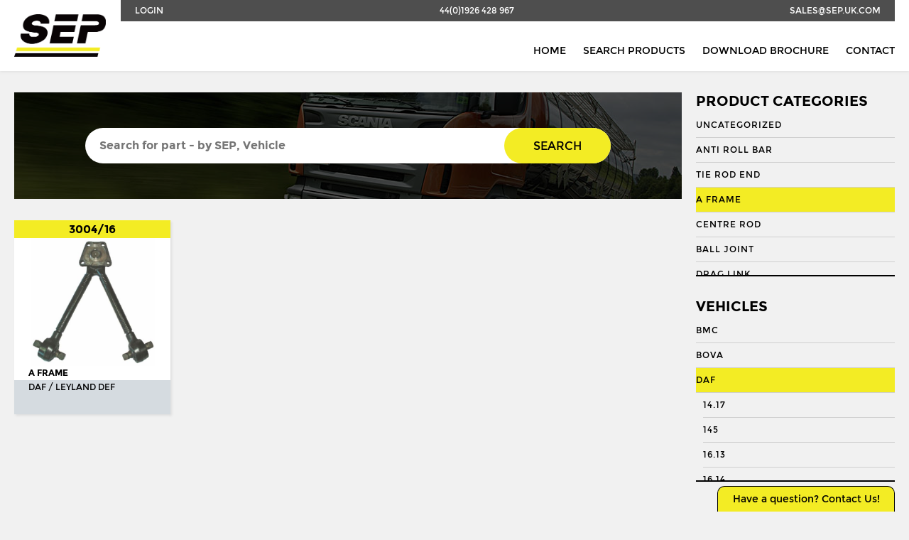

--- FILE ---
content_type: text/html; charset=UTF-8
request_url: https://sep.uk.com/search/?vehicle=38&category=6&vehicle_app=2611
body_size: 8996
content:

<!doctype html>
<!--[if IE 8]>         <html class="no-js lt-ie10 lt-ie9" lang="en"> <![endif]-->
<!--[if IE 9]>         <html class="no-js lt-ie10" lang="en"> <![endif]-->
<!--[if gt IE 9]><!--> <html class="no-js" lang="en"> <!--<![endif]-->

<head>

    <meta charset="UTF-8">
    <meta http-equiv="X-UA-Compatible" content="IE=edge">
    <meta name="revisit-after" content="14 days">
    <meta name="robots" content="all">
    <meta name="viewport" content="width=device-width, initial-scale=1, user-scalable=no">

    <title>Search - Seltech Engineering</title>

    <link rel="stylesheet" href="https://sep.uk.com/wp-content/themes/seltech/assets/css/style.css" />
	<link rel="shortcut icon" type="image/x-icon" href="https://sep.uk.com/wp-content/themes/seltech/favicon.ico" />

    <link href="https://fonts.googleapis.com/css?family=Roboto:regular,bold,italic,thin,light,bolditalic,black,medium&amp;lang=en" rel="stylesheet">
    <script src="https://use.fontawesome.com/c0080d5f6e.js"></script>

    <script>
        (function(i,s,o,g,r,a,m){i['GoogleAnalyticsObject']=r;i[r]=i[r]||function(){
        (i[r].q=i[r].q||[]).push(arguments)},i[r].l=1*new Date();a=s.createElement(o),
        m=s.getElementsByTagName(o)[0];a.async=1;a.src=g;m.parentNode.insertBefore(a,m)
        })(window,document,'script','//www.google-analytics.com/analytics.js','ga');

        ga('create', 'UA-68239625-1', 'auto');
        ga('send', 'pageview');
    </script>

	<meta name='robots' content='index, follow, max-image-preview:large, max-snippet:-1, max-video-preview:-1' />

	<!-- This site is optimized with the Yoast SEO plugin v19.8 - https://yoast.com/wordpress/plugins/seo/ -->
	<link rel="canonical" href="https://sep.uk.com/search/" />
	<meta property="og:locale" content="en_GB" />
	<meta property="og:type" content="article" />
	<meta property="og:title" content="Search - Seltech Engineering" />
	<meta property="og:url" content="https://sep.uk.com/search/" />
	<meta property="og:site_name" content="Seltech Engineering" />
	<meta property="article:modified_time" content="2017-04-23T21:24:01+00:00" />
	<meta name="twitter:card" content="summary_large_image" />
	<script type="application/ld+json" class="yoast-schema-graph">{"@context":"https://schema.org","@graph":[{"@type":"WebPage","@id":"https://sep.uk.com/search/","url":"https://sep.uk.com/search/","name":"Search - Seltech Engineering","isPartOf":{"@id":"https://sep.uk.com/#website"},"datePublished":"2016-06-07T22:25:36+00:00","dateModified":"2017-04-23T21:24:01+00:00","breadcrumb":{"@id":"https://sep.uk.com/search/#breadcrumb"},"inLanguage":"en-GB","potentialAction":[{"@type":"ReadAction","target":["https://sep.uk.com/search/"]}]},{"@type":"BreadcrumbList","@id":"https://sep.uk.com/search/#breadcrumb","itemListElement":[{"@type":"ListItem","position":1,"name":"Home","item":"https://sep.uk.com/"},{"@type":"ListItem","position":2,"name":"Search"}]},{"@type":"WebSite","@id":"https://sep.uk.com/#website","url":"https://sep.uk.com/","name":"Seltech Engineering","description":"Wholesaler of HGV &amp; PSV steering parts","potentialAction":[{"@type":"SearchAction","target":{"@type":"EntryPoint","urlTemplate":"https://sep.uk.com/?s={search_term_string}"},"query-input":"required name=search_term_string"}],"inLanguage":"en-GB"}]}</script>
	<!-- / Yoast SEO plugin. -->


<link rel='dns-prefetch' href='//s.w.org' />
<script type="text/javascript">
window._wpemojiSettings = {"baseUrl":"https:\/\/s.w.org\/images\/core\/emoji\/14.0.0\/72x72\/","ext":".png","svgUrl":"https:\/\/s.w.org\/images\/core\/emoji\/14.0.0\/svg\/","svgExt":".svg","source":{"concatemoji":"https:\/\/sep.uk.com\/wp-includes\/js\/wp-emoji-release.min.js?ver=6.0.3"}};
/*! This file is auto-generated */
!function(e,a,t){var n,r,o,i=a.createElement("canvas"),p=i.getContext&&i.getContext("2d");function s(e,t){var a=String.fromCharCode,e=(p.clearRect(0,0,i.width,i.height),p.fillText(a.apply(this,e),0,0),i.toDataURL());return p.clearRect(0,0,i.width,i.height),p.fillText(a.apply(this,t),0,0),e===i.toDataURL()}function c(e){var t=a.createElement("script");t.src=e,t.defer=t.type="text/javascript",a.getElementsByTagName("head")[0].appendChild(t)}for(o=Array("flag","emoji"),t.supports={everything:!0,everythingExceptFlag:!0},r=0;r<o.length;r++)t.supports[o[r]]=function(e){if(!p||!p.fillText)return!1;switch(p.textBaseline="top",p.font="600 32px Arial",e){case"flag":return s([127987,65039,8205,9895,65039],[127987,65039,8203,9895,65039])?!1:!s([55356,56826,55356,56819],[55356,56826,8203,55356,56819])&&!s([55356,57332,56128,56423,56128,56418,56128,56421,56128,56430,56128,56423,56128,56447],[55356,57332,8203,56128,56423,8203,56128,56418,8203,56128,56421,8203,56128,56430,8203,56128,56423,8203,56128,56447]);case"emoji":return!s([129777,127995,8205,129778,127999],[129777,127995,8203,129778,127999])}return!1}(o[r]),t.supports.everything=t.supports.everything&&t.supports[o[r]],"flag"!==o[r]&&(t.supports.everythingExceptFlag=t.supports.everythingExceptFlag&&t.supports[o[r]]);t.supports.everythingExceptFlag=t.supports.everythingExceptFlag&&!t.supports.flag,t.DOMReady=!1,t.readyCallback=function(){t.DOMReady=!0},t.supports.everything||(n=function(){t.readyCallback()},a.addEventListener?(a.addEventListener("DOMContentLoaded",n,!1),e.addEventListener("load",n,!1)):(e.attachEvent("onload",n),a.attachEvent("onreadystatechange",function(){"complete"===a.readyState&&t.readyCallback()})),(e=t.source||{}).concatemoji?c(e.concatemoji):e.wpemoji&&e.twemoji&&(c(e.twemoji),c(e.wpemoji)))}(window,document,window._wpemojiSettings);
</script>
<style type="text/css">
img.wp-smiley,
img.emoji {
	display: inline !important;
	border: none !important;
	box-shadow: none !important;
	height: 1em !important;
	width: 1em !important;
	margin: 0 0.07em !important;
	vertical-align: -0.1em !important;
	background: none !important;
	padding: 0 !important;
}
</style>
	<link rel='stylesheet' id='wp-block-library-css'  href='https://sep.uk.com/wp-includes/css/dist/block-library/style.min.css?ver=6.0.3' type='text/css' media='all' />
<link rel='stylesheet' id='wc-blocks-vendors-style-css'  href='https://sep.uk.com/wp-content/plugins/woocommerce/packages/woocommerce-blocks/build/wc-blocks-vendors-style.css?ver=8.5.1' type='text/css' media='all' />
<link rel='stylesheet' id='wc-blocks-style-css'  href='https://sep.uk.com/wp-content/plugins/woocommerce/packages/woocommerce-blocks/build/wc-blocks-style.css?ver=8.5.1' type='text/css' media='all' />
<style id='global-styles-inline-css' type='text/css'>
body{--wp--preset--color--black: #000000;--wp--preset--color--cyan-bluish-gray: #abb8c3;--wp--preset--color--white: #ffffff;--wp--preset--color--pale-pink: #f78da7;--wp--preset--color--vivid-red: #cf2e2e;--wp--preset--color--luminous-vivid-orange: #ff6900;--wp--preset--color--luminous-vivid-amber: #fcb900;--wp--preset--color--light-green-cyan: #7bdcb5;--wp--preset--color--vivid-green-cyan: #00d084;--wp--preset--color--pale-cyan-blue: #8ed1fc;--wp--preset--color--vivid-cyan-blue: #0693e3;--wp--preset--color--vivid-purple: #9b51e0;--wp--preset--gradient--vivid-cyan-blue-to-vivid-purple: linear-gradient(135deg,rgba(6,147,227,1) 0%,rgb(155,81,224) 100%);--wp--preset--gradient--light-green-cyan-to-vivid-green-cyan: linear-gradient(135deg,rgb(122,220,180) 0%,rgb(0,208,130) 100%);--wp--preset--gradient--luminous-vivid-amber-to-luminous-vivid-orange: linear-gradient(135deg,rgba(252,185,0,1) 0%,rgba(255,105,0,1) 100%);--wp--preset--gradient--luminous-vivid-orange-to-vivid-red: linear-gradient(135deg,rgba(255,105,0,1) 0%,rgb(207,46,46) 100%);--wp--preset--gradient--very-light-gray-to-cyan-bluish-gray: linear-gradient(135deg,rgb(238,238,238) 0%,rgb(169,184,195) 100%);--wp--preset--gradient--cool-to-warm-spectrum: linear-gradient(135deg,rgb(74,234,220) 0%,rgb(151,120,209) 20%,rgb(207,42,186) 40%,rgb(238,44,130) 60%,rgb(251,105,98) 80%,rgb(254,248,76) 100%);--wp--preset--gradient--blush-light-purple: linear-gradient(135deg,rgb(255,206,236) 0%,rgb(152,150,240) 100%);--wp--preset--gradient--blush-bordeaux: linear-gradient(135deg,rgb(254,205,165) 0%,rgb(254,45,45) 50%,rgb(107,0,62) 100%);--wp--preset--gradient--luminous-dusk: linear-gradient(135deg,rgb(255,203,112) 0%,rgb(199,81,192) 50%,rgb(65,88,208) 100%);--wp--preset--gradient--pale-ocean: linear-gradient(135deg,rgb(255,245,203) 0%,rgb(182,227,212) 50%,rgb(51,167,181) 100%);--wp--preset--gradient--electric-grass: linear-gradient(135deg,rgb(202,248,128) 0%,rgb(113,206,126) 100%);--wp--preset--gradient--midnight: linear-gradient(135deg,rgb(2,3,129) 0%,rgb(40,116,252) 100%);--wp--preset--duotone--dark-grayscale: url('#wp-duotone-dark-grayscale');--wp--preset--duotone--grayscale: url('#wp-duotone-grayscale');--wp--preset--duotone--purple-yellow: url('#wp-duotone-purple-yellow');--wp--preset--duotone--blue-red: url('#wp-duotone-blue-red');--wp--preset--duotone--midnight: url('#wp-duotone-midnight');--wp--preset--duotone--magenta-yellow: url('#wp-duotone-magenta-yellow');--wp--preset--duotone--purple-green: url('#wp-duotone-purple-green');--wp--preset--duotone--blue-orange: url('#wp-duotone-blue-orange');--wp--preset--font-size--small: 13px;--wp--preset--font-size--medium: 20px;--wp--preset--font-size--large: 36px;--wp--preset--font-size--x-large: 42px;}.has-black-color{color: var(--wp--preset--color--black) !important;}.has-cyan-bluish-gray-color{color: var(--wp--preset--color--cyan-bluish-gray) !important;}.has-white-color{color: var(--wp--preset--color--white) !important;}.has-pale-pink-color{color: var(--wp--preset--color--pale-pink) !important;}.has-vivid-red-color{color: var(--wp--preset--color--vivid-red) !important;}.has-luminous-vivid-orange-color{color: var(--wp--preset--color--luminous-vivid-orange) !important;}.has-luminous-vivid-amber-color{color: var(--wp--preset--color--luminous-vivid-amber) !important;}.has-light-green-cyan-color{color: var(--wp--preset--color--light-green-cyan) !important;}.has-vivid-green-cyan-color{color: var(--wp--preset--color--vivid-green-cyan) !important;}.has-pale-cyan-blue-color{color: var(--wp--preset--color--pale-cyan-blue) !important;}.has-vivid-cyan-blue-color{color: var(--wp--preset--color--vivid-cyan-blue) !important;}.has-vivid-purple-color{color: var(--wp--preset--color--vivid-purple) !important;}.has-black-background-color{background-color: var(--wp--preset--color--black) !important;}.has-cyan-bluish-gray-background-color{background-color: var(--wp--preset--color--cyan-bluish-gray) !important;}.has-white-background-color{background-color: var(--wp--preset--color--white) !important;}.has-pale-pink-background-color{background-color: var(--wp--preset--color--pale-pink) !important;}.has-vivid-red-background-color{background-color: var(--wp--preset--color--vivid-red) !important;}.has-luminous-vivid-orange-background-color{background-color: var(--wp--preset--color--luminous-vivid-orange) !important;}.has-luminous-vivid-amber-background-color{background-color: var(--wp--preset--color--luminous-vivid-amber) !important;}.has-light-green-cyan-background-color{background-color: var(--wp--preset--color--light-green-cyan) !important;}.has-vivid-green-cyan-background-color{background-color: var(--wp--preset--color--vivid-green-cyan) !important;}.has-pale-cyan-blue-background-color{background-color: var(--wp--preset--color--pale-cyan-blue) !important;}.has-vivid-cyan-blue-background-color{background-color: var(--wp--preset--color--vivid-cyan-blue) !important;}.has-vivid-purple-background-color{background-color: var(--wp--preset--color--vivid-purple) !important;}.has-black-border-color{border-color: var(--wp--preset--color--black) !important;}.has-cyan-bluish-gray-border-color{border-color: var(--wp--preset--color--cyan-bluish-gray) !important;}.has-white-border-color{border-color: var(--wp--preset--color--white) !important;}.has-pale-pink-border-color{border-color: var(--wp--preset--color--pale-pink) !important;}.has-vivid-red-border-color{border-color: var(--wp--preset--color--vivid-red) !important;}.has-luminous-vivid-orange-border-color{border-color: var(--wp--preset--color--luminous-vivid-orange) !important;}.has-luminous-vivid-amber-border-color{border-color: var(--wp--preset--color--luminous-vivid-amber) !important;}.has-light-green-cyan-border-color{border-color: var(--wp--preset--color--light-green-cyan) !important;}.has-vivid-green-cyan-border-color{border-color: var(--wp--preset--color--vivid-green-cyan) !important;}.has-pale-cyan-blue-border-color{border-color: var(--wp--preset--color--pale-cyan-blue) !important;}.has-vivid-cyan-blue-border-color{border-color: var(--wp--preset--color--vivid-cyan-blue) !important;}.has-vivid-purple-border-color{border-color: var(--wp--preset--color--vivid-purple) !important;}.has-vivid-cyan-blue-to-vivid-purple-gradient-background{background: var(--wp--preset--gradient--vivid-cyan-blue-to-vivid-purple) !important;}.has-light-green-cyan-to-vivid-green-cyan-gradient-background{background: var(--wp--preset--gradient--light-green-cyan-to-vivid-green-cyan) !important;}.has-luminous-vivid-amber-to-luminous-vivid-orange-gradient-background{background: var(--wp--preset--gradient--luminous-vivid-amber-to-luminous-vivid-orange) !important;}.has-luminous-vivid-orange-to-vivid-red-gradient-background{background: var(--wp--preset--gradient--luminous-vivid-orange-to-vivid-red) !important;}.has-very-light-gray-to-cyan-bluish-gray-gradient-background{background: var(--wp--preset--gradient--very-light-gray-to-cyan-bluish-gray) !important;}.has-cool-to-warm-spectrum-gradient-background{background: var(--wp--preset--gradient--cool-to-warm-spectrum) !important;}.has-blush-light-purple-gradient-background{background: var(--wp--preset--gradient--blush-light-purple) !important;}.has-blush-bordeaux-gradient-background{background: var(--wp--preset--gradient--blush-bordeaux) !important;}.has-luminous-dusk-gradient-background{background: var(--wp--preset--gradient--luminous-dusk) !important;}.has-pale-ocean-gradient-background{background: var(--wp--preset--gradient--pale-ocean) !important;}.has-electric-grass-gradient-background{background: var(--wp--preset--gradient--electric-grass) !important;}.has-midnight-gradient-background{background: var(--wp--preset--gradient--midnight) !important;}.has-small-font-size{font-size: var(--wp--preset--font-size--small) !important;}.has-medium-font-size{font-size: var(--wp--preset--font-size--medium) !important;}.has-large-font-size{font-size: var(--wp--preset--font-size--large) !important;}.has-x-large-font-size{font-size: var(--wp--preset--font-size--x-large) !important;}
</style>
<link rel='stylesheet' id='contact-form-7-css'  href='https://sep.uk.com/wp-content/plugins/contact-form-7/includes/css/styles.css?ver=5.6.4' type='text/css' media='all' />
<link rel='stylesheet' id='woocommerce-layout-css'  href='https://sep.uk.com/wp-content/plugins/woocommerce/assets/css/woocommerce-layout.css?ver=7.0.0' type='text/css' media='all' />
<link rel='stylesheet' id='woocommerce-smallscreen-css'  href='https://sep.uk.com/wp-content/plugins/woocommerce/assets/css/woocommerce-smallscreen.css?ver=7.0.0' type='text/css' media='only screen and (max-width: 768px)' />
<link rel='stylesheet' id='woocommerce-general-css'  href='https://sep.uk.com/wp-content/plugins/woocommerce/assets/css/woocommerce.css?ver=7.0.0' type='text/css' media='all' />
<style id='woocommerce-inline-inline-css' type='text/css'>
.woocommerce form .form-row .required { visibility: visible; }
</style>
<script type='text/javascript' src='https://sep.uk.com/wp-includes/js/jquery/jquery.min.js?ver=3.6.0' id='jquery-core-js'></script>
<script type='text/javascript' src='https://sep.uk.com/wp-includes/js/jquery/jquery-migrate.min.js?ver=3.3.2' id='jquery-migrate-js'></script>
<link rel="https://api.w.org/" href="https://sep.uk.com/wp-json/" /><link rel="alternate" type="application/json" href="https://sep.uk.com/wp-json/wp/v2/pages/36" /><link rel="EditURI" type="application/rsd+xml" title="RSD" href="https://sep.uk.com/xmlrpc.php?rsd" />
<link rel="wlwmanifest" type="application/wlwmanifest+xml" href="https://sep.uk.com/wp-includes/wlwmanifest.xml" /> 
<meta name="generator" content="WordPress 6.0.3" />
<meta name="generator" content="WooCommerce 7.0.0" />
<link rel='shortlink' href='https://sep.uk.com/?p=36' />
<link rel="alternate" type="application/json+oembed" href="https://sep.uk.com/wp-json/oembed/1.0/embed?url=https%3A%2F%2Fsep.uk.com%2Fsearch%2F" />
<link rel="alternate" type="text/xml+oembed" href="https://sep.uk.com/wp-json/oembed/1.0/embed?url=https%3A%2F%2Fsep.uk.com%2Fsearch%2F&#038;format=xml" />
<script type="text/javascript">
	window._se_plugin_version = '8.1.9';
</script>
	<noscript><style>.woocommerce-product-gallery{ opacity: 1 !important; }</style></noscript>
	
</head>

<body class="wb">

    <header class="l-header  header">
        <div class="container">
            <nav class="nav  nav--subnav  nav--justify">
                <a href="/wp-admin/" class="nav__link  nav__link--tab">Login</a>
                <a href="tel:+441926428967" class="nav__link">44(0)1926 428 967</a>
                <a href="mailto:sales@sep.uk.com" class="nav__link  nav__link--mob">sales@sep.uk.com</a>
            </nav>

            <a href="/" class="header__logo">
                <img src="https://sep.uk.com/wp-content/themes/seltech/assets/img/logo.png" alt="SEP">
            </a>

            <nav class="nav  nav--right  nav--bottom">
                <a href="/" class="nav__link  nav__link--wide  nav__link--mob">Home</a>
                <a href="/search/" class="nav__link  nav__link--wide">Search Products</a>
                <a href="http://s3-eu-west-1.amazonaws.com/jhcdn/wp-content/uploads/sites/6/2017/09/26230112/SEP_Brochure_2017.pdf" target="_blank" class="nav__link  nav__link--wide">Download Brochure</a>
                <a href="/contact/" class="nav__link  nav__link--wide">Contact</a>
            </nav>
        </div>
    </header>

    <section role="main" class="main">


    <div class="row">

        <div class="container">

            <div class="grid  grid--sidebar">

              <aside class="sidebar">
                  <div class="sidebar__inner">
                    <div class="hierarchical-refinement-list filter--pc">
                      <h3 class="t--subheading">Product Categories</h3>
                      <div class="hierarchical-refinement-list__root">
                        <div class="hierarchical-refinement-list__hierarchical-options">
                                                        <a href="https://sep.uk.com/search/?vehicle=38&category=4255&vehicle_app=2425511" class="sidebar__link  hierarchical-refinement-option  ">Uncategorized</a>
                                                        <a href="https://sep.uk.com/search/?vehicle=38&category=3948&vehicle_app=2394811" class="sidebar__link  hierarchical-refinement-option  ">Anti Roll Bar</a>
                                                        <a href="https://sep.uk.com/search/?vehicle=38&category=3944&vehicle_app=2394411" class="sidebar__link  hierarchical-refinement-option  ">Tie Rod End</a>
                                                        <a href="https://sep.uk.com/search/?vehicle=38&category=6&vehicle_app=2611" class="sidebar__link  hierarchical-refinement-option  is-selected">A Frame</a>
                                                        <a href="https://sep.uk.com/search/?vehicle=38&category=9&vehicle_app=2911" class="sidebar__link  hierarchical-refinement-option  ">Centre Rod</a>
                                                        <a href="https://sep.uk.com/search/?vehicle=38&category=8&vehicle_app=2811" class="sidebar__link  hierarchical-refinement-option  ">Ball Joint</a>
                                                        <a href="https://sep.uk.com/search/?vehicle=38&category=10&vehicle_app=21011" class="sidebar__link  hierarchical-refinement-option  ">Drag Link</a>
                                                        <a href="https://sep.uk.com/search/?vehicle=38&category=11&vehicle_app=21111" class="sidebar__link  hierarchical-refinement-option  ">Drag Link End</a>
                                                        <a href="https://sep.uk.com/search/?vehicle=38&category=3387&vehicle_app=2338711" class="sidebar__link  hierarchical-refinement-option  ">Draglink</a>
                                                        <a href="https://sep.uk.com/search/?vehicle=38&category=3388&vehicle_app=2338811" class="sidebar__link  hierarchical-refinement-option  ">Draglink End</a>
                                                        <a href="https://sep.uk.com/search/?vehicle=38&category=12&vehicle_app=21211" class="sidebar__link  hierarchical-refinement-option  ">King Pin</a>
                                                        <a href="https://sep.uk.com/search/?vehicle=38&category=3382&vehicle_app=2338211" class="sidebar__link  hierarchical-refinement-option  ">Kingpin Kit</a>
                                                        <a href="https://sep.uk.com/search/?vehicle=38&category=15&vehicle_app=21511" class="sidebar__link  hierarchical-refinement-option  ">Repair Kit</a>
                                                        <a href="https://sep.uk.com/search/?vehicle=38&category=3394&vehicle_app=2339411" class="sidebar__link  hierarchical-refinement-option  ">Shackle Bush</a>
                                                        <a href="https://sep.uk.com/search/?vehicle=38&category=3392&vehicle_app=2339211" class="sidebar__link  hierarchical-refinement-option  ">Shackle Pin</a>
                                                        <a href="https://sep.uk.com/search/?vehicle=38&category=3929&vehicle_app=2392911" class="sidebar__link  hierarchical-refinement-option  ">Spring Bush</a>
                                                        <a href="https://sep.uk.com/search/?vehicle=38&category=871&vehicle_app=287111" class="sidebar__link  hierarchical-refinement-option  ">STABILISER</a>
                                                        <a href="https://sep.uk.com/search/?vehicle=38&category=3327&vehicle_app=2332711" class="sidebar__link  hierarchical-refinement-option  ">Steering Rod</a>
                                                        <a href="https://sep.uk.com/search/?vehicle=38&category=21&vehicle_app=22111" class="sidebar__link  hierarchical-refinement-option  ">Steering Shaft</a>
                                                        <a href="https://sep.uk.com/search/?vehicle=38&category=22&vehicle_app=22211" class="sidebar__link  hierarchical-refinement-option  ">Suspension Link</a>
                                                        <a href="https://sep.uk.com/search/?vehicle=38&category=1574&vehicle_app=2157411" class="sidebar__link  hierarchical-refinement-option  ">Threaded Sleeve</a>
                                                        <a href="https://sep.uk.com/search/?vehicle=38&category=23&vehicle_app=22311" class="sidebar__link  hierarchical-refinement-option  ">Tie Rod</a>
                                                        <a href="https://sep.uk.com/search/?vehicle=38&category=25&vehicle_app=22511" class="sidebar__link  hierarchical-refinement-option  ">Torque Arm</a>
                                                        <a href="https://sep.uk.com/search/?vehicle=38&category=789&vehicle_app=278911" class="sidebar__link  hierarchical-refinement-option  ">TORQUE ROD</a>
                                                        <a href="https://sep.uk.com/search/?vehicle=38&category=2185&vehicle_app=2218511" class="sidebar__link  hierarchical-refinement-option  ">Torque Rod End</a>
                                                        <a href="https://sep.uk.com/search/?vehicle=38&category=26&vehicle_app=22611" class="sidebar__link  hierarchical-refinement-option  ">Track Rod</a>
                                                        <a href="https://sep.uk.com/search/?vehicle=38&category=27&vehicle_app=22711" class="sidebar__link  hierarchical-refinement-option  ">Track Rod End</a>
                                                        <a href="https://sep.uk.com/search/?vehicle=38&category=1253&vehicle_app=2125311" class="sidebar__link  hierarchical-refinement-option  ">U. COLOUM</a>
                                                        <a href="https://sep.uk.com/search/?vehicle=38&category=647&vehicle_app=264711" class="sidebar__link  hierarchical-refinement-option  ">U. JOINT</a>
                                                  </div>
                      </div>
                    </div>

                    <div class="hierarchical-refinement-list filter--vehicles">
                      <h3 class="t--subheading">Vehicles</h3>
                      <div class="hierarchical-refinement-list__root">
                        <div class="hierarchical-refinement-list__hierarchical-options">
                                                        <a href="https://sep.uk.com/search/?vehicle=36&category=6&vehicle_app=2611" class="sidebar__link  hierarchical-refinement-option  ">BMC</a>
                                                                                      <a href="https://sep.uk.com/search/?vehicle=37&category=6&vehicle_app=2611" class="sidebar__link  hierarchical-refinement-option  ">BOVA</a>
                                                                                      <a href="https://sep.uk.com/search/?vehicle=38&category=6&vehicle_app=2611" class="sidebar__link  hierarchical-refinement-option  is-selected">DAF</a>
                                                              <div class="hierarchical-refinement-option__text">
                                                                      <a href="https://sep.uk.com/search/?vehicle=38&category=6&vehicle_app=3593" class="sidebar__link  hierarchical-refinement-option  ">14.17</a>
                                                                      <a href="https://sep.uk.com/search/?vehicle=38&category=6&vehicle_app=3649" class="sidebar__link  hierarchical-refinement-option  ">145</a>
                                                                      <a href="https://sep.uk.com/search/?vehicle=38&category=6&vehicle_app=3639" class="sidebar__link  hierarchical-refinement-option  ">16.13</a>
                                                                      <a href="https://sep.uk.com/search/?vehicle=38&category=6&vehicle_app=3640" class="sidebar__link  hierarchical-refinement-option  ">16.14</a>
                                                                      <a href="https://sep.uk.com/search/?vehicle=38&category=6&vehicle_app=3596" class="sidebar__link  hierarchical-refinement-option  ">16.170</a>
                                                                      <a href="https://sep.uk.com/search/?vehicle=38&category=6&vehicle_app=3641" class="sidebar__link  hierarchical-refinement-option  ">16.18</a>
                                                                      <a href="https://sep.uk.com/search/?vehicle=38&category=6&vehicle_app=3644" class="sidebar__link  hierarchical-refinement-option  ">162</a>
                                                                      <a href="https://sep.uk.com/search/?vehicle=38&category=6&vehicle_app=3598" class="sidebar__link  hierarchical-refinement-option  ">17.192</a>
                                                                      <a href="https://sep.uk.com/search/?vehicle=38&category=6&vehicle_app=3651" class="sidebar__link  hierarchical-refinement-option  ">170</a>
                                                                      <a href="https://sep.uk.com/search/?vehicle=38&category=6&vehicle_app=3595" class="sidebar__link  hierarchical-refinement-option  ">192</a>
                                                                      <a href="https://sep.uk.com/search/?vehicle=38&category=6&vehicle_app=3646" class="sidebar__link  hierarchical-refinement-option  ">200</a>
                                                                      <a href="https://sep.uk.com/search/?vehicle=38&category=6&vehicle_app=3650" class="sidebar__link  hierarchical-refinement-option  ">22</a>
                                                                      <a href="https://sep.uk.com/search/?vehicle=38&category=6&vehicle_app=3652" class="sidebar__link  hierarchical-refinement-option  ">220</a>
                                                                      <a href="https://sep.uk.com/search/?vehicle=38&category=6&vehicle_app=3645" class="sidebar__link  hierarchical-refinement-option  ">25</a>
                                                                      <a href="https://sep.uk.com/search/?vehicle=38&category=6&vehicle_app=3647" class="sidebar__link  hierarchical-refinement-option  ">26</a>
                                                                      <a href="https://sep.uk.com/search/?vehicle=38&category=6&vehicle_app=3653" class="sidebar__link  hierarchical-refinement-option  ">26 (Axles KPK9</a>
                                                                      <a href="https://sep.uk.com/search/?vehicle=38&category=6&vehicle_app=3648" class="sidebar__link  hierarchical-refinement-option  ">270</a>
                                                                      <a href="https://sep.uk.com/search/?vehicle=38&category=6&vehicle_app=3597" class="sidebar__link  hierarchical-refinement-option  ">362</a>
                                                                      <a href="https://sep.uk.com/search/?vehicle=38&category=6&vehicle_app=3619" class="sidebar__link  hierarchical-refinement-option  ">45FA Up to 1996 - 7.5 Tonne (6 Stud Wheel)</a>
                                                                      <a href="https://sep.uk.com/search/?vehicle=38&category=6&vehicle_app=3699" class="sidebar__link  hierarchical-refinement-option  ">45LF</a>
                                                                      <a href="https://sep.uk.com/search/?vehicle=38&category=6&vehicle_app=3706" class="sidebar__link  hierarchical-refinement-option  ">5575</a>
                                                                      <a href="https://sep.uk.com/search/?vehicle=38&category=6&vehicle_app=3654" class="sidebar__link  hierarchical-refinement-option  ">6K10854</a>
                                                                      <a href="https://sep.uk.com/search/?vehicle=38&category=6&vehicle_app=3665" class="sidebar__link  hierarchical-refinement-option  ">75CF</a>
                                                                      <a href="https://sep.uk.com/search/?vehicle=38&category=6&vehicle_app=3643" class="sidebar__link  hierarchical-refinement-option  ">8</a>
                                                                      <a href="https://sep.uk.com/search/?vehicle=38&category=6&vehicle_app=3667" class="sidebar__link  hierarchical-refinement-option  ">85CF</a>
                                                                      <a href="https://sep.uk.com/search/?vehicle=38&category=6&vehicle_app=3668" class="sidebar__link  hierarchical-refinement-option  ">95XF</a>
                                                                      <a href="https://sep.uk.com/search/?vehicle=38&category=6&vehicle_app=3611" class="sidebar__link  hierarchical-refinement-option  ">BUS CHASSIS: HOCL/R</a>
                                                                      <a href="https://sep.uk.com/search/?vehicle=38&category=6&vehicle_app=3605" class="sidebar__link  hierarchical-refinement-option  ">BUS CHASSIS:18.310</a>
                                                                      <a href="https://sep.uk.com/search/?vehicle=38&category=6&vehicle_app=3606" class="sidebar__link  hierarchical-refinement-option  ">BUS CHASSIS:18.350</a>
                                                                      <a href="https://sep.uk.com/search/?vehicle=38&category=6&vehicle_app=3607" class="sidebar__link  hierarchical-refinement-option  ">BUS CHASSIS:18.370</a>
                                                                      <a href="https://sep.uk.com/search/?vehicle=38&category=6&vehicle_app=3608" class="sidebar__link  hierarchical-refinement-option  ">BUS CHASSIS:18.400</a>
                                                                      <a href="https://sep.uk.com/search/?vehicle=38&category=6&vehicle_app=3609" class="sidebar__link  hierarchical-refinement-option  ">BUS CHASSIS:18.420</a>
                                                                      <a href="https://sep.uk.com/search/?vehicle=38&category=6&vehicle_app=3610" class="sidebar__link  hierarchical-refinement-option  ">BUS CHASSIS:18.460</a>
                                                                      <a href="https://sep.uk.com/search/?vehicle=38&category=6&vehicle_app=3613" class="sidebar__link  hierarchical-refinement-option  ">BUS CHASSIS:24.350</a>
                                                                      <a href="https://sep.uk.com/search/?vehicle=38&category=6&vehicle_app=3614" class="sidebar__link  hierarchical-refinement-option  ">BUS CHASSIS:400 HOCLN</a>
                                                                      <a href="https://sep.uk.com/search/?vehicle=38&category=6&vehicle_app=3612" class="sidebar__link  hierarchical-refinement-option  ">BUS CHASSIS:R-SKD</a>
                                                                      <a href="https://sep.uk.com/search/?vehicle=38&category=6&vehicle_app=3671" class="sidebar__link  hierarchical-refinement-option  ">CF65</a>
                                                                      <a href="https://sep.uk.com/search/?vehicle=38&category=6&vehicle_app=3672" class="sidebar__link  hierarchical-refinement-option  ">CF75</a>
                                                                      <a href="https://sep.uk.com/search/?vehicle=38&category=6&vehicle_app=3673" class="sidebar__link  hierarchical-refinement-option  ">CF85</a>
                                                                      <a href="https://sep.uk.com/search/?vehicle=38&category=6&vehicle_app=3635" class="sidebar__link  hierarchical-refinement-option  ">Constructor - 6 SERIES</a>
                                                                      <a href="https://sep.uk.com/search/?vehicle=38&category=6&vehicle_app=3636" class="sidebar__link  hierarchical-refinement-option  ">Constructor - 8 SERIES</a>
                                                                      <a href="https://sep.uk.com/search/?vehicle=38&category=6&vehicle_app=3637" class="sidebar__link  hierarchical-refinement-option  ">Cruiser</a>
                                                                      <a href="https://sep.uk.com/search/?vehicle=38&category=6&vehicle_app=3616" class="sidebar__link  hierarchical-refinement-option  ">Daf 45</a>
                                                                      <a href="https://sep.uk.com/search/?vehicle=38&category=6&vehicle_app=3683" class="sidebar__link  hierarchical-refinement-option  ">DAF 65</a>
                                                                      <a href="https://sep.uk.com/search/?vehicle=38&category=6&vehicle_app=3630" class="sidebar__link  hierarchical-refinement-option  ">DAF 70</a>
                                                                      <a href="https://sep.uk.com/search/?vehicle=38&category=6&vehicle_app=3685" class="sidebar__link  hierarchical-refinement-option  ">DAF 75</a>
                                                                      <a href="https://sep.uk.com/search/?vehicle=38&category=6&vehicle_app=3632" class="sidebar__link  hierarchical-refinement-option  ">DAF 80</a>
                                                                      <a href="https://sep.uk.com/search/?vehicle=38&category=6&vehicle_app=3686" class="sidebar__link  hierarchical-refinement-option  ">DAF 85</a>
                                                                      <a href="https://sep.uk.com/search/?vehicle=38&category=6&vehicle_app=3687" class="sidebar__link  hierarchical-refinement-option  ">DAF 85CF</a>
                                                                      <a href="https://sep.uk.com/search/?vehicle=38&category=6&vehicle_app=3633" class="sidebar__link  hierarchical-refinement-option  ">DAF 90</a>
                                                                      <a href="https://sep.uk.com/search/?vehicle=38&category=6&vehicle_app=3688" class="sidebar__link  hierarchical-refinement-option  ">DAF 95</a>
                                                                      <a href="https://sep.uk.com/search/?vehicle=38&category=6&vehicle_app=3689" class="sidebar__link  hierarchical-refinement-option  ">DAF 95XF</a>
                                                                      <a href="https://sep.uk.com/search/?vehicle=38&category=6&vehicle_app=3691" class="sidebar__link  hierarchical-refinement-option  ">Daf BMC</a>
                                                                      <a href="https://sep.uk.com/search/?vehicle=38&category=6&vehicle_app=3661" class="sidebar__link  hierarchical-refinement-option  ">Daf LF45 - 7.5 Tonne</a>
                                                                      <a href="https://sep.uk.com/search/?vehicle=38&category=6&vehicle_app=3690" class="sidebar__link  hierarchical-refinement-option  ">DAF XF95</a>
                                                                      <a href="https://sep.uk.com/search/?vehicle=38&category=6&vehicle_app=3601" class="sidebar__link  hierarchical-refinement-option  ">E2000</a>
                                                                      <a href="https://sep.uk.com/search/?vehicle=38&category=6&vehicle_app=3600" class="sidebar__link  hierarchical-refinement-option  ">F2000</a>
                                                                      <a href="https://sep.uk.com/search/?vehicle=38&category=6&vehicle_app=3599" class="sidebar__link  hierarchical-refinement-option  ">F90</a>
                                                                      <a href="https://sep.uk.com/search/?vehicle=38&category=6&vehicle_app=3618" class="sidebar__link  hierarchical-refinement-option  ">FA45</a>
                                                                      <a href="https://sep.uk.com/search/?vehicle=38&category=6&vehicle_app=3642" class="sidebar__link  hierarchical-refinement-option  ">Fatih 100</a>
                                                                      <a href="https://sep.uk.com/search/?vehicle=38&category=6&vehicle_app=3638" class="sidebar__link  hierarchical-refinement-option  ">Freighter</a>
                                                                      <a href="https://sep.uk.com/search/?vehicle=38&category=6&vehicle_app=3655" class="sidebar__link  hierarchical-refinement-option  ">K8C1026)</a>
                                                                      <a href="https://sep.uk.com/search/?vehicle=38&category=6&vehicle_app=3705" class="sidebar__link  hierarchical-refinement-option  ">LBU</a>
                                                                      <a href="https://sep.uk.com/search/?vehicle=38&category=6&vehicle_app=3703" class="sidebar__link  hierarchical-refinement-option  ">LDV</a>
                                                                      <a href="https://sep.uk.com/search/?vehicle=38&category=6&vehicle_app=3634" class="sidebar__link  hierarchical-refinement-option  ">Leyland Roadtrain - (From 1984)</a>
                                                                      <a href="https://sep.uk.com/search/?vehicle=38&category=6&vehicle_app=3657" class="sidebar__link  hierarchical-refinement-option  ">LF45</a>
                                                                      <a href="https://sep.uk.com/search/?vehicle=38&category=6&vehicle_app=3676" class="sidebar__link  hierarchical-refinement-option  ">LF55</a>
                                                                      <a href="https://sep.uk.com/search/?vehicle=38&category=6&vehicle_app=3696" class="sidebar__link  hierarchical-refinement-option  ">R1 11</a>
                                                                      <a href="https://sep.uk.com/search/?vehicle=38&category=6&vehicle_app=3694" class="sidebar__link  hierarchical-refinement-option  ">RI II</a>
                                                                      <a href="https://sep.uk.com/search/?vehicle=38&category=6&vehicle_app=3620" class="sidebar__link  hierarchical-refinement-option  ">ROADRUNNER - 7.5 Tonne</a>
                                                                      <a href="https://sep.uk.com/search/?vehicle=38&category=6&vehicle_app=3602" class="sidebar__link  hierarchical-refinement-option  ">TGA</a>
                                                                      <a href="https://sep.uk.com/search/?vehicle=38&category=6&vehicle_app=3603" class="sidebar__link  hierarchical-refinement-option  ">TGS</a>
                                                                      <a href="https://sep.uk.com/search/?vehicle=38&category=6&vehicle_app=3604" class="sidebar__link  hierarchical-refinement-option  ">TGX</a>
                                                                      <a href="https://sep.uk.com/search/?vehicle=38&category=6&vehicle_app=3692" class="sidebar__link  hierarchical-refinement-option  ">TM - 140</a>
                                                                      <a href="https://sep.uk.com/search/?vehicle=38&category=6&vehicle_app=3693" class="sidebar__link  hierarchical-refinement-option  ">TM - 150SE</a>
                                                                      <a href="https://sep.uk.com/search/?vehicle=38&category=6&vehicle_app=3670" class="sidebar__link  hierarchical-refinement-option  ">XF105</a>
                                                                      <a href="https://sep.uk.com/search/?vehicle=38&category=6&vehicle_app=3669" class="sidebar__link  hierarchical-refinement-option  ">XF95</a>
                                                                  </div>
                                                                                      <a href="https://sep.uk.com/search/?vehicle=1501&category=6&vehicle_app=2611" class="sidebar__link  hierarchical-refinement-option  ">Daf / Leyland Def</a>
                                                                                      <a href="https://sep.uk.com/search/?vehicle=3623&category=6&vehicle_app=2611" class="sidebar__link  hierarchical-refinement-option  ">DAF/BMC</a>
                                                                                      <a href="https://sep.uk.com/search/?vehicle=39&category=6&vehicle_app=2611" class="sidebar__link  hierarchical-refinement-option  ">DENNIS</a>
                                                                                      <a href="https://sep.uk.com/search/?vehicle=3737&category=6&vehicle_app=2611" class="sidebar__link  hierarchical-refinement-option  ">DENNIS/ERF</a>
                                                                                      <a href="https://sep.uk.com/search/?vehicle=3979&category=6&vehicle_app=2611" class="sidebar__link  hierarchical-refinement-option  ">Econic 2</a>
                                                                                      <a href="https://sep.uk.com/search/?vehicle=3927&category=6&vehicle_app=2611" class="sidebar__link  hierarchical-refinement-option  ">ENVIRO 200</a>
                                                                                      <a href="https://sep.uk.com/search/?vehicle=3956&category=6&vehicle_app=2611" class="sidebar__link  hierarchical-refinement-option  ">ENVIRO 300</a>
                                                                                      <a href="https://sep.uk.com/search/?vehicle=40&category=6&vehicle_app=2611" class="sidebar__link  hierarchical-refinement-option  ">EVOBUS / KASSBOHRER</a>
                                                                                      <a href="https://sep.uk.com/search/?vehicle=41&category=6&vehicle_app=2611" class="sidebar__link  hierarchical-refinement-option  ">FODEN</a>
                                                                                      <a href="https://sep.uk.com/search/?vehicle=42&category=6&vehicle_app=2611" class="sidebar__link  hierarchical-refinement-option  ">FORD</a>
                                                                                      <a href="https://sep.uk.com/search/?vehicle=1717&category=6&vehicle_app=2611" class="sidebar__link  hierarchical-refinement-option  ">Ikarus</a>
                                                                                      <a href="https://sep.uk.com/search/?vehicle=1718&category=6&vehicle_app=2611" class="sidebar__link  hierarchical-refinement-option  ">Irisbus</a>
                                                                                      <a href="https://sep.uk.com/search/?vehicle=1722&category=6&vehicle_app=2611" class="sidebar__link  hierarchical-refinement-option  ">Isuzu</a>
                                                                                      <a href="https://sep.uk.com/search/?vehicle=1482&category=6&vehicle_app=2611" class="sidebar__link  hierarchical-refinement-option  ">Iveco</a>
                                                                                      <a href="https://sep.uk.com/search/?vehicle=1723&category=6&vehicle_app=2611" class="sidebar__link  hierarchical-refinement-option  ">Iveco/Magirus Deutz</a>
                                                                                      <a href="https://sep.uk.com/search/?vehicle=3918&category=6&vehicle_app=2611" class="sidebar__link  hierarchical-refinement-option  ">LDV</a>
                                                                                      <a href="https://sep.uk.com/search/?vehicle=45&category=6&vehicle_app=2611" class="sidebar__link  hierarchical-refinement-option  ">LIEBHERR</a>
                                                                                      <a href="https://sep.uk.com/search/?vehicle=46&category=6&vehicle_app=2611" class="sidebar__link  hierarchical-refinement-option  ">MAN</a>
                                                                                      <a href="https://sep.uk.com/search/?vehicle=3537&category=6&vehicle_app=2611" class="sidebar__link  hierarchical-refinement-option  ">MCW</a>
                                                                                      <a href="https://sep.uk.com/search/?vehicle=1475&category=6&vehicle_app=2611" class="sidebar__link  hierarchical-refinement-option  ">Mercedes</a>
                                                                                      <a href="https://sep.uk.com/search/?vehicle=47&category=6&vehicle_app=2611" class="sidebar__link  hierarchical-refinement-option  ">MERCEDES BENZ</a>
                                                                                      <a href="https://sep.uk.com/search/?vehicle=48&category=6&vehicle_app=2611" class="sidebar__link  hierarchical-refinement-option  ">METROCAB</a>
                                                                                      <a href="https://sep.uk.com/search/?vehicle=49&category=6&vehicle_app=2611" class="sidebar__link  hierarchical-refinement-option  ">NEOPLAN</a>
                                                                                      <a href="https://sep.uk.com/search/?vehicle=50&category=6&vehicle_app=2611" class="sidebar__link  hierarchical-refinement-option  ">OPTARE</a>
                                                                                      <a href="https://sep.uk.com/search/?vehicle=2078&category=6&vehicle_app=2611" class="sidebar__link  hierarchical-refinement-option  ">Otokar</a>
                                                                                      <a href="https://sep.uk.com/search/?vehicle=2081&category=6&vehicle_app=2611" class="sidebar__link  hierarchical-refinement-option  ">Pegaso</a>
                                                                                      <a href="https://sep.uk.com/search/?vehicle=51&category=6&vehicle_app=2611" class="sidebar__link  hierarchical-refinement-option  ">RENAULT</a>
                                                                                      <a href="https://sep.uk.com/search/?vehicle=52&category=6&vehicle_app=2611" class="sidebar__link  hierarchical-refinement-option  ">SCANIA</a>
                                                                                      <a href="https://sep.uk.com/search/?vehicle=2224&category=6&vehicle_app=2611" class="sidebar__link  hierarchical-refinement-option  ">Temsa</a>
                                                                                      <a href="https://sep.uk.com/search/?vehicle=53&category=6&vehicle_app=2611" class="sidebar__link  hierarchical-refinement-option  ">VAN HOOL</a>
                                                                                      <a href="https://sep.uk.com/search/?vehicle=2247&category=6&vehicle_app=2611" class="sidebar__link  hierarchical-refinement-option  ">VDL</a>
                                                                                      <a href="https://sep.uk.com/search/?vehicle=2437&category=6&vehicle_app=2611" class="sidebar__link  hierarchical-refinement-option  ">Volkswagen</a>
                                                                                      <a href="https://sep.uk.com/search/?vehicle=54&category=6&vehicle_app=2611" class="sidebar__link  hierarchical-refinement-option  ">VOLVO</a>
                                                                                </div>
                      </div>
                    </div>
                  </div>
              </aside>

              <div class="col__outer">
                  <div class="col  col--12">
                      <div class="col__inner">

                          <div class="section  section--bg  search" style="background-image: url(https://jhcdn.s3.eu-west-1.amazonaws.com/wp-content/uploads/sites/6/2016/05/06220912/trucksearch.jpg)">

                              <div class="search-box">

                                  <form class="search__form" action="/search/" method="get" role="search">
                                      <input type="text" class="js-search-bar  search-box__text" name="search"  placeholder="Search for part - by SEP, Vehicle">
                                      <button class="search-box__action">Search</button>

                                                                              <input type="hidden" name="vehicle" value="38">
                                      
                                                                              <input type="hidden" name="category" value="6">
                                                                        </form>

                              </div>
                          </div>

                      </div>
                  </div>
              </div>

              <div class="col__outer">
                  <div class="col  col--12">
                      <div class="col__inner">

                          <div class="hits  js-search-results">

                            
                                                          <div class="hits__item js-search-item" id="448">
                                <a href="https://sep.uk.com/product/300416/">
                                  <h3>3004/16</h3>
                                                                    <div class="section section--bg section--bg--contain section--ratio--1" style="background-image: url(https://jhcdn.s3.eu-west-1.amazonaws.com/wp-content/uploads/sites/6/2016/06/13002732/3004_16-291x300.png);"></div>
                                  <h4 class="hits-hit__subtitle">A Frame</h4><h4>Daf / Leyland Def</h4>                                </a>
                              </div>

                              
                          
                          </div>

                      </div>
                  </div>
              </div>


            </div>

        </div>

    </div>


    </section>

    <aside class="footer__contact">
        <a href="#" class="footer__contact__action  section__accordian__link  js-contact-us">Have a question? Contact
            Us!</a>
        <div class="footer__contact__form">
            <div role="form" class="wpcf7" id="wpcf7-f31-o1" lang="en-GB" dir="ltr">
<div class="screen-reader-response"><p role="status" aria-live="polite" aria-atomic="true"></p> <ul></ul></div>
<form action="/search/?vehicle=38&#038;category=6&#038;vehicle_app=2611#wpcf7-f31-o1" method="post" class="wpcf7-form init" novalidate="novalidate" data-status="init">
<div style="display: none;">
<input type="hidden" name="_wpcf7" value="31" />
<input type="hidden" name="_wpcf7_version" value="5.6.4" />
<input type="hidden" name="_wpcf7_locale" value="en_GB" />
<input type="hidden" name="_wpcf7_unit_tag" value="wpcf7-f31-o1" />
<input type="hidden" name="_wpcf7_container_post" value="0" />
<input type="hidden" name="_wpcf7_posted_data_hash" value="" />
</div>
<div class="field">
   <span class="field__label">Your Name (required)</span></p>
<div class="field__input"><span class="wpcf7-form-control-wrap" data-name="your-name"><input type="text" name="your-name" value="" size="40" class="wpcf7-form-control wpcf7-text wpcf7-validates-as-required" aria-required="true" aria-invalid="false" /></span></div>
</div>
<div class="field">
   <span class="field__label">Your Email (required)</span></p>
<div class="field__input"><span class="wpcf7-form-control-wrap" data-name="your-email"><input type="email" name="your-email" value="" size="40" class="wpcf7-form-control wpcf7-text wpcf7-email wpcf7-validates-as-required wpcf7-validates-as-email" aria-required="true" aria-invalid="false" /></span></div>
</div>
<div class="field">
   <span class="field__label">Your Message</span></p>
<div class="field__input  field__input--textarea"><span class="wpcf7-form-control-wrap" data-name="your-message"><textarea name="your-message" cols="40" rows="10" class="wpcf7-form-control wpcf7-textarea wpcf7-validates-as-required" aria-required="true" aria-invalid="false"></textarea></span></div>
</div>
<div class="field">
<div class="field__input  field__input--submit"><input type="submit" value="Send" class="wpcf7-form-control has-spinner wpcf7-submit" /></div>
</div>
<div class="wpcf7-response-output" aria-hidden="true"></div></form></div>        </div>
    </aside>

    <footer class="footer">
        <div class="container">
            <div class="grid">
                <div class="col  col--4">
                    <div class="col__inner">
                        <h3 class="heading   heading--after  heading--after-left  mt0">Subscribe</h3>
                        <div role="form" class="wpcf7" id="wpcf7-f691-o2" lang="en-GB" dir="ltr">
<div class="screen-reader-response"><p role="status" aria-live="polite" aria-atomic="true"></p> <ul></ul></div>
<form action="/search/?vehicle=38&#038;category=6&#038;vehicle_app=2611#wpcf7-f691-o2" method="post" class="wpcf7-form init" novalidate="novalidate" data-status="init">
<div style="display: none;">
<input type="hidden" name="_wpcf7" value="691" />
<input type="hidden" name="_wpcf7_version" value="5.6.4" />
<input type="hidden" name="_wpcf7_locale" value="en_GB" />
<input type="hidden" name="_wpcf7_unit_tag" value="wpcf7-f691-o2" />
<input type="hidden" name="_wpcf7_container_post" value="0" />
<input type="hidden" name="_wpcf7_posted_data_hash" value="" />
</div>
<div class="field">
   <span class="field__label">Your Name (required)</span></p>
<div class="field__input"><span class="wpcf7-form-control-wrap" data-name="your-name"><input type="text" name="your-name" value="" size="40" class="wpcf7-form-control wpcf7-text wpcf7-validates-as-required" aria-required="true" aria-invalid="false" /></span></div>
</div>
<div class="field">
   <span class="field__label">Your Email (required)</span></p>
<div class="field__input"><span class="wpcf7-form-control-wrap" data-name="your-email"><input type="email" name="your-email" value="" size="40" class="wpcf7-form-control wpcf7-text wpcf7-email wpcf7-validates-as-required wpcf7-validates-as-email" aria-required="true" aria-invalid="false" /></span></div>
</div>
<div class="field">
<div class="field__input  field__input--submit"><input type="submit" value="Send" class="wpcf7-form-control has-spinner wpcf7-submit" /></div>
</div>
<div class="wpcf7-response-output" aria-hidden="true"></div></form></div>                    </div>
                </div>
                <div class="col  col--4">
                    <div class="col__inner">
                        <h3 class="heading   heading--after  heading--after-left  mt0">Site Map</h3>
                        <a href="/" class="footer__link">Home</a>
                        <a href="/search" class="footer__link">Search</a>
                        <a href="/search" class="footer__link">Steering Parts</a>
                        <a href="/contact" class="footer__link">Contact</a>

                    </div>
                </div>
                <div class="col  col--4">
                    <div class="col__inner">
                        <h3 class="heading   heading--after  heading--after-left  mt0">Getting Here</h3>
                        <address>
                            Unit 6, Swan Trade Centre<br>
                            Avenue Farm Industrial Estate<br>
                            Birmingham Road<br>
                            Stratford Upon Avon, CV37 0HS
                        </address>
                    </div>
                </div>
                <div class="col  col--12">
                    <div class="col__inner">
                        <p>Reference to OEM and Application is for cross reference purposes only and does not infer the
                            origin of the part.</p>
                    </div>
                </div>
            </div>
        </div>
    </footer>

    <script type='text/javascript' src='https://sep.uk.com/wp-content/plugins/contact-form-7/includes/swv/js/index.js?ver=5.6.4' id='swv-js'></script>
<script type='text/javascript' id='contact-form-7-js-extra'>
/* <![CDATA[ */
var wpcf7 = {"api":{"root":"https:\/\/sep.uk.com\/wp-json\/","namespace":"contact-form-7\/v1"}};
/* ]]> */
</script>
<script type='text/javascript' src='https://sep.uk.com/wp-content/plugins/contact-form-7/includes/js/index.js?ver=5.6.4' id='contact-form-7-js'></script>
<script type='text/javascript' src='https://sep.uk.com/wp-content/plugins/woocommerce/assets/js/jquery-blockui/jquery.blockUI.min.js?ver=2.7.0-wc.7.0.0' id='jquery-blockui-js'></script>
<script type='text/javascript' id='wc-add-to-cart-js-extra'>
/* <![CDATA[ */
var wc_add_to_cart_params = {"ajax_url":"\/wp-admin\/admin-ajax.php","wc_ajax_url":"\/?wc-ajax=%%endpoint%%","i18n_view_cart":"View cart","cart_url":"https:\/\/sep.uk.com\/cart\/","is_cart":"","cart_redirect_after_add":"no"};
/* ]]> */
</script>
<script type='text/javascript' src='https://sep.uk.com/wp-content/plugins/woocommerce/assets/js/frontend/add-to-cart.min.js?ver=7.0.0' id='wc-add-to-cart-js'></script>
<script type='text/javascript' src='https://sep.uk.com/wp-content/plugins/woocommerce/assets/js/js-cookie/js.cookie.min.js?ver=2.1.4-wc.7.0.0' id='js-cookie-js'></script>
<script type='text/javascript' id='woocommerce-js-extra'>
/* <![CDATA[ */
var woocommerce_params = {"ajax_url":"\/wp-admin\/admin-ajax.php","wc_ajax_url":"\/?wc-ajax=%%endpoint%%"};
/* ]]> */
</script>
<script type='text/javascript' src='https://sep.uk.com/wp-content/plugins/woocommerce/assets/js/frontend/woocommerce.min.js?ver=7.0.0' id='woocommerce-js'></script>
<script type='text/javascript' id='wc-cart-fragments-js-extra'>
/* <![CDATA[ */
var wc_cart_fragments_params = {"ajax_url":"\/wp-admin\/admin-ajax.php","wc_ajax_url":"\/?wc-ajax=%%endpoint%%","cart_hash_key":"wc_cart_hash_8d4d48088199238951f91b673e7fc357","fragment_name":"wc_fragments_8d4d48088199238951f91b673e7fc357","request_timeout":"5000"};
/* ]]> */
</script>
<script type='text/javascript' src='https://sep.uk.com/wp-content/plugins/woocommerce/assets/js/frontend/cart-fragments.min.js?ver=7.0.0' id='wc-cart-fragments-js'></script>

    <script src="//ajax.googleapis.com/ajax/libs/jquery/1.11.1/jquery.min.js"></script>

    <script src="http://maps.google.com/maps/api/js?key=AIzaSyBwJQXLRyVWJM4oMLKnTUN3jYJqh99-Xxs"></script>
    <script src="https://npmcdn.com/flickity@1.2/dist/flickity.pkgd.min.js"></script>

    <script src="https://sep.uk.com/wp-content/themes/seltech/assets/js/src/main.js"></script>

    <script src="https://cdnjs.cloudflare.com/ajax/libs/fuse.js/2.6.1/fuse.min.js"></script>

    </body>

    </html>